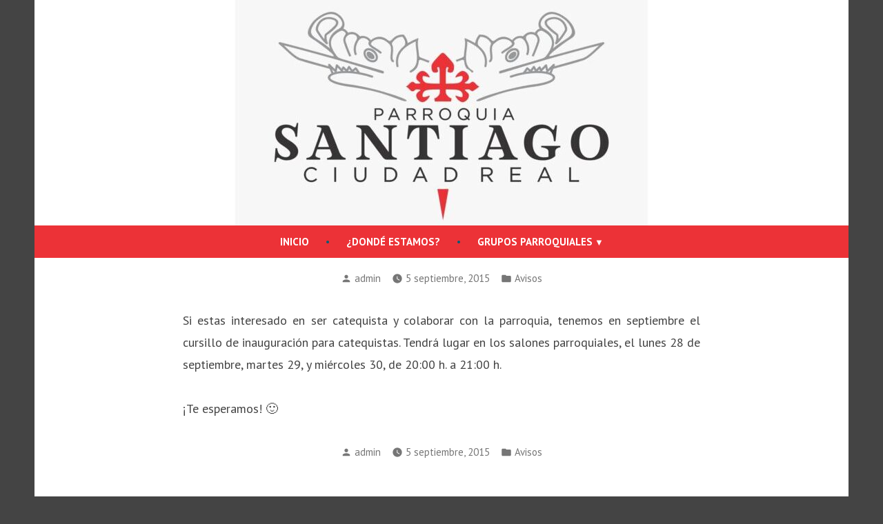

--- FILE ---
content_type: text/html; charset=UTF-8
request_url: https://parroquiasantiagoapostolcr.com/wp-admin/admin-ajax.php
body_size: -272
content:
65415.e4f2476fe6a6a28ae846fb21bfcdd24a